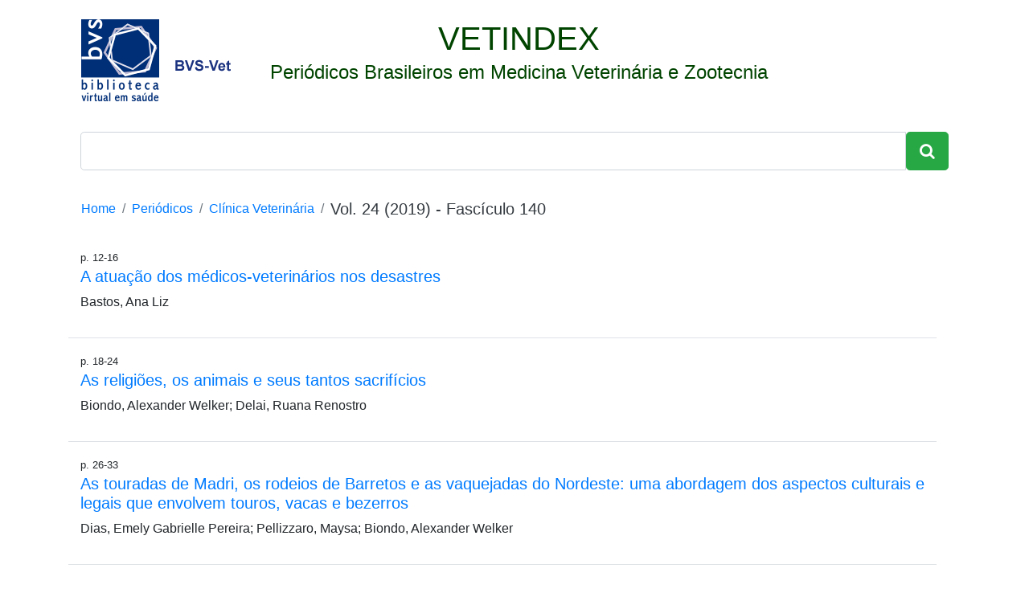

--- FILE ---
content_type: text/html; charset=utf-8
request_url: https://www.bvs-vet.org.br/vetindex/periodicos/clinica-veterinaria/24-(2019)-140/
body_size: 3801
content:

<!DOCTYPE html><html lang="pt-br"><head><!-- Global site tag (gtag.js) - Google Analytics --><script async src="https://www.googletagmanager.com/gtag/js?id=UA-10041202-5"></script><script>
      window.dataLayer = window.dataLayer || [];
      function gtag(){dataLayer.push(arguments);}
      gtag('js', new Date());

      gtag('config', 'UA-10041202-5');
    </script><!-- Global site tag (gtag.js) - Google Analytics --><script async src="https://www.googletagmanager.com/gtag/js?id=G-MY79NPS839"></script><script>
  window.dataLayer = window.dataLayer || [];
  function gtag(){dataLayer.push(arguments);}
  gtag('js', new Date());

  gtag('config', 'G-MY79NPS839');
</script><meta charset="utf-8"><meta name="viewport" content="width=device-width, initial-scale=1, shrink-to-fit=no"><title>Clínica Veterinária Vol. 24 (2019) Fascículo 140</title><link rel="canonical" href="https://www.bvs-vet.org.br/vetindex/periodicos/clinica-veterinaria/24-(2019)-140/"><script type="application/ld+json">
{
 "@context": "http://schema.org",
 "@type": "BreadcrumbList",
 "itemListElement":
 [
  {
   "@type": "ListItem",
   "position": 1,
   "item":
   {
    "@id": "https://www.bvs-vet.org.br/vetindex/",
    "name": "Home"
    }
  },
  {
   "@type": "ListItem",
  "position": 2,
  "item":
   {
     "@id": "https://www.bvs-vet.org.br/vetindex/periodicos/",
     "name": "Periódicos"
   }
  },
  {
   "@type": "ListItem",
  "position": 3,
  "item":
   {
     "@id": "https://www.bvs-vet.org.br/vetindex/periodicos/clinica-veterinaria/",
     "name": "Clínica Veterinária",
     "image": "https://www.bvs-vet.org.br/media/uploads/journal/cover/Clinica_Veterinaria.png"
   }
  }
 ]
}
</script><script type="application/ld+json">
    {
      "@context": "http://schema.org",
      "@type": "Organization",
      "url": "https://www.bvs-vet.org.br/",
      "logo": "https://www.bvs-vet.org.br/image/public/skins/classic/pt/bvs.gif",
      "sameAs": [
        "https://twitter.com/bvsvet",
        "https://www.facebook.com/bvsvet",
        "https://www.linkedin.com/in/bvsvet/",
        "https://bvsvet.blogspot.com.br/"
      ]
    }
    </script><link rel="shortcut icon" href="/favicon.ico"><link rel="stylesheet" href="https://maxcdn.bootstrapcdn.com/bootstrap/4.0.0/css/bootstrap.min.css" integrity="sha384-Gn5384xqQ1aoWXA+058RXPxPg6fy4IWvTNh0E263XmFcJlSAwiGgFAW/dAiS6JXm" crossorigin="anonymous"><link rel="stylesheet" href="https://maxcdn.bootstrapcdn.com/font-awesome/4.7.0/css/font-awesome.min.css"><style>
      .badge {
        font-size: 90%;
        font-weight: 500;
        margin-right: .5em;
      }
      .line-1-5 {
        line-height: 1.5;
      }
      .darkgreen {
        color: #004400;
      }
      .breadcrumb {
        background-color: white;
      }
      .index-journal {
        width: 120px;
      }
      .journal-card {
        width: 12rem;
      }
      .gray {
        color: gray;
      }
      .lead {
        font-size: 1.5rem;
      }
      #keywords {
        list-style: none;
      }
      #keywords li {
        color: #28a745;
      }
      footer {
        background-color: rgba(0,0,0,.03);
      }
      textarea:focus,
      input[type="text"]:focus,
      input[type="password"]:focus,
      input[type="datetime"]:focus,
      input[type="datetime-local"]:focus,
      input[type="date"]:focus,
      input[type="month"]:focus,
      input[type="time"]:focus,
      input[type="week"]:focus,
      input[type="number"]:focus,
      input[type="email"]:focus,
      input[type="url"]:focus,
      input[type="search"]:focus,
      input[type="tel"]:focus,
      input[type="color"]:focus,
      .uneditable-input:focus {
        border-color: #004400;
      }
    </style></head><body><div class="container"><main class="text-center my-4 col-12"><div class="row mb-3"><a href="/"><img src="/static/img/logo-bvs-vet.png" class="ml-3 mr-5"></a><header class="mb-4 darkgreen"><span class="h1">VETINDEX</span><p class="lead">
              Periódicos Brasileiros em Medicina Veterinária e Zootecnia
            </p></header></div><form class="form-inline input-group center" action="http://pesquisa.bvsalud.org/bvs-vet/"><input class="form-control form-control-lg" type="text" name="q"><span class="input-group-btn"><button class="btn btn-success btn-lg" type="submit"><i class="fa fa-search"></i></button></span><input type="hidden" name="filter[db][]" value="VETINDEXEXPRESS"><input type="hidden" name="filter[db][]" value="VETINDEX"></form></main><ol class="breadcrumb"><li class="breadcrumb-item"><a href="/vetindex/">Home</a></li><li class="breadcrumb-item"><a href="/vetindex/periodicos/">Periódicos</a></li><li class="breadcrumb-item"><h1 class="pull-right h6 m-0 font-weight-normal line-1-5"><a href="/vetindex/periodicos/clinica-veterinaria/">Clínica Veterinária</a></h1></li><li class="breadcrumb-item active"><h2 class="h5 pull-right text-dark">Vol. 24 (2019) -  Fascículo 140</h2></li></ol><main class="row col-12"><article class="col-12 mb-3 pb-3 border border-left-0 border-right-0 border-top-0"><small>p. 12-16</small><h3 class="h5"><a href="/vetindex/periodicos/clinica-veterinaria/24-(2019)-140/a-atuacao-dos-medicos-veterinarios-nos-desastres/">
          
            A atuação dos médicos-veterinários nos desastres
          
        </a></h3><p>
        Bastos, Ana Liz
      </p></article><article class="col-12 mb-3 pb-3 border border-left-0 border-right-0 border-top-0"><small>p. 18-24</small><h3 class="h5"><a href="/vetindex/periodicos/clinica-veterinaria/24-(2019)-140/as-religioes-os-animais-e-seus-tantos-sacrificios/">
          
            As religiões, os animais e seus tantos sacrifícios
          
        </a></h3><p>
        Biondo, Alexander Welker; Delai, Ruana Renostro
      </p></article><article class="col-12 mb-3 pb-3 border border-left-0 border-right-0 border-top-0"><small>p. 26-33</small><h3 class="h5"><a href="/vetindex/periodicos/clinica-veterinaria/24-(2019)-140/as-touradas-de-madri-os-rodeios-de-barretos-e-as-vaquejadas-do-nordest/">
          
            As touradas de Madri, os rodeios de Barretos e as vaquejadas do Nordeste: uma abordagem dos aspectos culturais e legais que envolvem touros, vacas e bezerros
          
        </a></h3><p>
        Dias, Emely Gabrielle Pereira; Pellizzaro, Maysa; Biondo, Alexander Welker
      </p></article><article class="col-12 mb-3 pb-3 border border-left-0 border-right-0 border-top-0"><small>p. 36-40</small><h3 class="h5"><a href="/vetindex/periodicos/clinica-veterinaria/24-(2019)-140/vacinacao-contra-o-sarampo-e-vacinacao-de-caes-e-gatos-as-experiencias/">
          
            Vacinação contra o sarampo e vacinação de cães e gatos: as experiências que devemos (e não devemos) extrapolar, aproveitar e com as quais podemos aprender
          
        </a></h3><p>
        Marcondes, Mary
      </p></article><article class="col-12 mb-3 pb-3 border border-left-0 border-right-0 border-top-0"><small>p. 42-44</small><h3 class="h5"><a href="/vetindex/periodicos/clinica-veterinaria/24-(2019)-140/todos-contra-a-caca-menos-os-deputados-federais-a-ameaca-contra-a-biod/">
          
            Todos contra a caça, menos os deputados federais: a ameaça contra a biodiversidade nativa brasileira continua
          
        </a></h3><p>
        Biondo, Alexander Welker; Pizzi, Paulo
      </p></article><article class="col-12 mb-3 pb-3 border border-left-0 border-right-0 border-top-0"><small>p. 46-56</small><h3 class="h5"><a href="/vetindex/periodicos/clinica-veterinaria/24-(2019)-140/estenose-mitral-supravalvar-em-felino-de-dois-anos/">
          
            Estenose mitral supravalvar em felino de dois anos
          
        </a></h3><p>
        Chamas, Patricia Pereira C; Gutierrez, Rita de Cássia A
      </p></article><article class="col-12 mb-3 pb-3 border border-left-0 border-right-0 border-top-0"><small>p. 58-65</small><h3 class="h5"><a href="/vetindex/periodicos/clinica-veterinaria/24-(2019)-140/ocorrencia-de-infeccao-endoparasitaria-em-caes-urbanos-de-diferentes-s/">
          
            Ocorrência de infecção endoparasitária em cães urbanos de diferentes sistemas de manejo na região central do Rio Grande do Sul, Brasil
          
        </a></h3><p>
        Felipetto, Laís Giuliani; Martins, Dirlaine Ilha; Cadore, Gustavo Cauduro; Vogel, Fernanda Silveira F; Botton, Sônia de Avila; Sangioni, Luis Antonio
      </p></article><article class="col-12 mb-3 pb-3 border border-left-0 border-right-0 border-top-0"><small>p. 66-74</small><h3 class="h5"><a href="/vetindex/periodicos/clinica-veterinaria/24-(2019)-140/uso-de-fixador-externo-e-tratamento-de-ferida-por-segunda-intencao-em-/">
          
            Uso de fixador externo e tratamento de ferida por segunda intenção em fratura aberta com extensa perda de tecido cutâneo e muscular em membro torácico de um cão: relato de caso
          
        </a></h3><p>
        Leal, Leonardo Martins; Garcia, Helio Alberto C; Magalhães, Carla Nazaré; Santos, Alan Moreno dos; Silva, Guilherme Mantuani; Bastos, Fabio Rodrigo C; Boeing, Joseneia; Argentino, Ícaro do N
      </p></article></main><footer class="mt-5 text-muted pb-3 pt-3 col-12"><div class="container row"><address class="m-0 col-lg-8"><p class="mb-0"><strong>Biblioteca Virtual em Medicina Veterinária e Zootecnia</strong></p><p class="mb-0"><a href="http://www.fmvz.usp.br">Faculdade de Medicina Veterinária e Zootecnia da USP</a></p><p class="mb-0">Av. Prof. Dr. Orlando Marques de Paiva, 87 • 05508-270 • São Paulo/SP • Brasil</p><p class="mb-0">Tel: +55 11 3091-7921 • Fax: +55 11 3091-7697</p><p class="mb-0">E-mail: <a href="/cdn-cgi/l/email-protection#24465257524150645157540a4656"><span class="__cf_email__" data-cfemail="6e0c181d180b1a2e1b1d1e400c1c">[email&#160;protected]</span></a></p></address><p class="mb-0 small text-right col-lg-4">Desenvolvido por <a href="https://www.reachsolutions.com.br/pt/bibliotecas-virtuais-e-digitais/">Reach Solutions</a></p></div></footer><script data-cfasync="false" src="/cdn-cgi/scripts/5c5dd728/cloudflare-static/email-decode.min.js"></script><script src="https://code.jquery.com/jquery-3.2.1.slim.min.js" integrity="sha384-KJ3o2DKtIkvYIK3UENzmM7KCkRr/rE9/Qpg6aAZGJwFDMVNA/GpGFF93hXpG5KkN" crossorigin="anonymous"></script><script src="https://cdnjs.cloudflare.com/ajax/libs/popper.js/1.12.9/umd/popper.min.js" integrity="sha384-ApNbgh9B+Y1QKtv3Rn7W3mgPxhU9K/ScQsAP7hUibX39j7fakFPskvXusvfa0b4Q" crossorigin="anonymous"></script><script src="https://maxcdn.bootstrapcdn.com/bootstrap/4.0.0/js/bootstrap.min.js" integrity="sha384-JZR6Spejh4U02d8jOt6vLEHfe/JQGiRRSQQxSfFWpi1MquVdAyjUar5+76PVCmYl" crossorigin="anonymous"></script><script defer src="https://static.cloudflareinsights.com/beacon.min.js/vcd15cbe7772f49c399c6a5babf22c1241717689176015" integrity="sha512-ZpsOmlRQV6y907TI0dKBHq9Md29nnaEIPlkf84rnaERnq6zvWvPUqr2ft8M1aS28oN72PdrCzSjY4U6VaAw1EQ==" data-cf-beacon='{"version":"2024.11.0","token":"d49999b5b3a84883973996ff80494c36","r":1,"server_timing":{"name":{"cfCacheStatus":true,"cfEdge":true,"cfExtPri":true,"cfL4":true,"cfOrigin":true,"cfSpeedBrain":true},"location_startswith":null}}' crossorigin="anonymous"></script>
</body></html>
